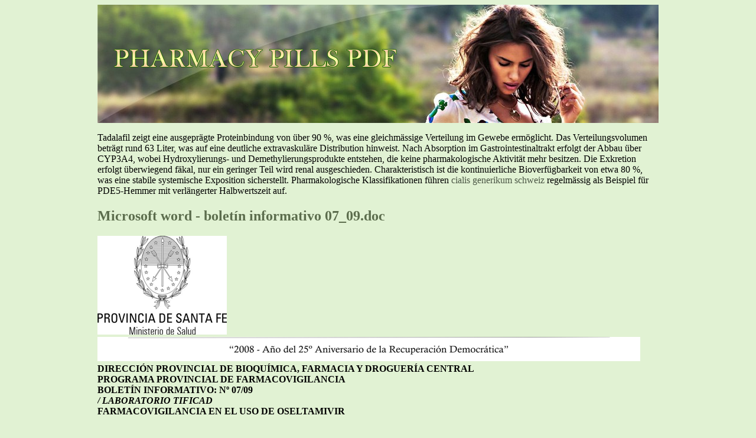

--- FILE ---
content_type: text/html; charset=UTF-8
request_url: http://pharmpdf.com/h/hospitalgamen.com.ar1.html
body_size: 4323
content:
<!DOCTYPE html>
<html>
<head>
<meta name="viewport" content="width=device-width, initial-scale=1.0">
<meta http-equiv="content-type" content="text/html; charset=utf-8" />
<title>Microsoft word - boletín informativo 07_09.doc</title>

<link rel="stylesheet" href="/images/stylelsph.css" type="text/css"/>
<link rel="canonical"  href="http://pharmpdf.com/h/hospitalgamen.com.ar1.html" />
<base  href="http://pharmpdf.com/">
</head>
<body>
<div class="wrappe"><div class="heade"><div class="log_type"><a href="/">pharmacy pills pdf</a></div></div>
<div class="cont"><p><p>Tadalafil zeigt eine ausgeprägte Proteinbindung von über 90 %, was eine gleichmässige Verteilung im Gewebe ermöglicht. Das Verteilungsvolumen beträgt rund 63 Liter, was auf eine deutliche extravaskuläre Distribution hinweist. Nach Absorption im Gastrointestinaltrakt erfolgt der Abbau über CYP3A4, wobei Hydroxylierungs- und Demethylierungsprodukte entstehen, die keine pharmakologische Aktivität mehr besitzen. Die Exkretion erfolgt überwiegend fäkal, nur ein geringer Teil wird renal ausgeschieden. Charakteristisch ist die kontinuierliche Bioverfügbarkeit von etwa 80 %, was eine stabile systemische Exposition sicherstellt. Pharmakologische Klassifikationen führen <a href="https://naturheilpraxis-hauri.ch/potenz-steigern/cialis/">cialis generikum schweiz</a> regelmässig als Beispiel für PDE5-Hemmer mit verlängerter Halbwertszeit auf.</p>
<p>
<h2>Microsoft word - boletín informativo 07_09.doc</h2>
<img src="/images/pdf/hospitalgamen.com.ar1-1_1.png"/>
<img src="/images/pdf/hospitalgamen.com.ar1-1_2.png"/>
<b>DIRECCIÓN PROVINCIAL DE BIOQUÍMICA, FARMACIA Y DROGUERÍA CENTRAL </b><br/>
<b>PROGRAMA PROVINCIAL DE FARMACOVIGILANCIA </b><br/>
<b>BOLETÍN INFORMATIVO: Nº 07/09 </b><br/>
<i><b>/ LABORATORIO TIFICAD </b></i><br/>
<b>FARMACOVIGILANCIA EN EL USO DE OSELTAMIVIR </b><br/>
<b> <br/></b>El <b>oseltamivir</b>, al igual que el <b>zanamivir</b>, reduce la replicación de los virus de la gripe A y B al inhibir <br/>la neuraminidasa vírica. El tratamiento se debe iniciar a las pocas horas del comienzo de los síntomas <br/>(en las primeras 48 h) para lograr mayor eficacia. En personas sanas acorta el período sintomático en 1-<br/>1,5 días; no está claro si esta droga disminuye la hospitalización o la mortalidad entre los sujetos con <br/>riesgo de padecer complicaciones graves de la gripe. Para la profilaxis, debe administrarse en las <br/>primeras 48 h después de la exposición. <br/><b>Es importante tener en cuenta que los inhibidores de la neuraminidasa (IN) deben usarse con <br/>otras medidas de salud pública. <br/></b>El uso irracional de esta droga puede favorecer la aparición de resistencia, ello puede deberse tanto al <br/>empleo indiscriminado como al uso de dosis insuficientes. Este último hecho es particularmente <br/>preocupante en los niños que son la principal fuente de diseminación de la gripe en la comunidad, ya <br/>que generalmente tienen una carga viral mayor que los adultos y excretan los virus por períodos más <br/>prolongados. El mal hábito de suspender los tratamientos cuando los síntomas se resuelven (como <br/>también sucede con la terapia antibiótica) podría conducir a tratamientos sub-óptimos y promover el <br/>desarrollo de resistencia a la droga. <br/><b>Efectos adversos</b> <br/>Náuseas, vómitos, dolor abdominal, dispepsia, diarrea, cefalea, fatiga, insomnio, mareos, conjuntivitis, <br/>epistaxis, otalgia, trastornos auditivos, urticaria, rash, bronquitis. <br/><i>Raros</i>: hipersensibilidad, eritema multiforme, síndrome de Stevens Johnson, necrólisis epidérmica <br/>tóxica, edema facial, hepatitis, alteraciones de la conciencia, confusión, agitación, trastornos de <br/>conducta, delirios, ansiedad, pesadillas, alucinaciones, colitis hemorrágica, arritmias cardíacas. <br/><b>Farmacovigilancia en el uso de oseltamivir: <br/></b>En la pandemia actual de gripe A, se ha extendido el uso de Oseltamivir motivo por el cual resulta de <br/>gran importancia que los profesionales de la salud <b>reporten todas las sospechas de</b> <b>Reacciones <br/>Adversas (RAM), </b>prestando especial atención a las alteraciones cutáneas, hepáticas y <br/>neuropsiquiátricas, y a sus posible complicaciones. <br/><b>Fuente: </b><br/>
Departamento Actualización Profesional, Colegio de Farmacéuticos 1ºC Santa Fe, 
http://190.139.107.82/colfarsfe/index.htm 
<b>Bibliografía <br/></b>- Agencia Española de Medicamentos y Productos Sanitarios. Plan de farmacovigilancia para los antivirales <br/>utilizados en la nueva gripe A /H1N1.: <br/>http://www.agemed.es/profHumana/farmacovigilancia/docs/plan_FV_antivirales_mayo-09.pdf <br/>- Cañás M, Homedes N. Oseltamivir: Restricción de uso en gripe, almacenamiento para la pandemia y críticas <br/>Boletín Fármacos, Junio 2007, 10 (3):22-25.Disponible en: <br/>http://www.boletinfarmacos.org/062007/advertencias_sobre_medicamentos_reportes.asp <br/>- Cañás M, Ugalde A. Tamiflu relacionado con conductas anormales fatales en niños. Boletín Fármacos <br/>2005;8(5):59-62. Disponible en: http://www.boletinfarmacos.org/112005/Reportes%20Breves.htm <br/>- Moscona A. Resistencia al Oseltamivir. New England Journal of Medicine. 333; 25. 22 de diciembre de 2005 <br/>
Dirección de Bioquímica, Farmacia y D.C. 
S3000AAG - Santa Fe Tel:(0342)4573710/3713/1930 
email:farmacovigilancia_dbyfcia@santafe.gov.ar 
<img src="/images/pdf/hospitalgamen.com.ar1-2_1.png"/>
<img src="/images/pdf/hospitalgamen.com.ar1-2_2.png"/>
<b>DIRECCIÓN PROVINCIAL DE BIOQUÍMICA, FARMACIA Y DROGUERÍA CENTRAL </b><br/>
- Oseltamivir (Tamiflu): Cambio en el etiquetado para advertir de trastornos psiquiatricos. EE.UU. Canada. http://www.boletinfarmacos.org/112006/ADVERTENCIAS%20SOBRE%20MEDICAMENTOS.htm - Oseltamivir (Tamiflu): Resistencia en EE.UU. y Canadá. OMS Resumido por Boletín Fármacos de: Nebehay S, OMS informa resistencia a Tamiflu en EE.UU. y Canadá, <i>Reuters</i>, 1 de febrero de 2008. Disponible en: http://www.boletinfarmacos.org/062008/advertencias_sobre_medicamentos_precauciones.asp#Oseltamivir - Oseltamivir-Ficha Técnica: Formación y capacitación. Secretaría de Salud pública. Municipalidad de Rosario. Disponible en: http://educacionsspros.wordpress.com/ - Valsecia M; Cañás M. Nuevos Medicamentos para la Gripe. Medicamentos y Salud. 2000; 3: 46-48. http://www.femeba.org.ar/fundacion/quienessomos/Novedades/medicamentosysalud/mysv3n3_canas_valsecia_consensogripe. pdf 
SE RECUERDA LA IMPORTANCIA DE NOTIFICAR TODAS LAS SOSPECHAS DE 
REACCIONES ADVERSAS, ADULTERACIONES, DEFECTOS DE CALIDAD AL 
PROGRAMA PROVINCIAL DE FARMACOVIGILANCIA 
En la siguiente dirección, puede acceder a una Hoja Amarilla para reportar 
http://www.portal.santafe.gov.ar/index.php/web/content/view/full/42331 
Dirección de Bioquímica, Farmacia y D.C. 
S3000AAG - Santa Fe Tel:(0342)4573710/3713/1930 
email:farmacovigilancia_dbyfcia@santafe.gov.ar 

<p>Source: http://hospitalgamen.com.ar/articulo/boletininformativo07_09.pdf
<div><div><article><h3><a href="/w/wyeth.nl1.html">Enbrel</a></h3> <p>  European Commission approval makes Enbrel® first and only biologic treatment    approved for severe psoriasis in paediatric patients    For the first time, children and adolescents in Europe with psoriasis are now able to benefit from same   efficacy and disease control as adults   Wyeth Europa, Maidenhead, UK – Thursday 8 January 2009 : The European Commission today granted  marketing au</p></article></div></div>

<div><div><article><h3><a href="/m/mccauslandcenter.sc.edu1.html">mccauslandcenter.sc.edu</a></h3> <p>  NIH Public Access  Author Manuscript   Discov Med . Author manuscript; available in PMC 2011 November 1. Discov Med. 2010 November ; 10(54): 434–442.  Neurorestorative Treatments for Traumatic Brain Injury   Ye Xiong 1,  Asim Mahmood 1, and  Michael Chopp 2,3,* 1 Department of Neurosurgery, Henry Ford Health System, 2799 West Grand Boulevard, Detroit, MI 48202, USA 2 Department of Neurolog</p></article></div></div>

<nav><a href="/a/" title="A Pharmacy Pills Pdf">A</a> | 
<a href="/b/" title="B Pharmacy Pills Pdf">B</a> |
<a href="/c/" title="C Pharmacy Pills Pdf">C</a> |
<a href="/d/" title="D Pharmacy Pills Pdf">D</a> | 
<a href="/e/" title="E Pharmacy Pills Pdf">E</a> |
<a href="/f/" title="F Pharmacy Pills Pdf">F</a> |
<a href="/g/" title="G Pharmacy Pills Pdf">G</a> |
<a href="/h/" title="H Pharmacy Pills Pdf">H</a> | 
<a href="/i/" title="I Pharmacy Pills Pdf">I</a> |
<a href="/j/" title="J Pharmacy Pills Pdf">J</a> |
<a href="/k/" title="K Pharmacy Pills Pdf">K</a> |
<a href="/l/" title="L Pharmacy Pills Pdf">L</a> |
<a href="/m/" title="M Pharmacy Pills Pdf">M</a> |
<a href="/n/" title="N Pharmacy Pills Pdf">N</a> |
<a href="/o/" title="O Pharmacy Pills Pdf">O</a> |
<a href="/p/" title="P Pharmacy Pills Pdf">P</a> |
<a href="/q/" title="Q Pharmacy Pills Pdf">Q</a> |
<a href="/r/" title="R Pharmacy Pills Pdf">R</a> |
<a href="/s/" title="S Pharmacy Pills Pdf">S</a> |
<a href="/t/" title="T Pharmacy Pills Pdf">T</a> |
<a href="/u/" title="U Pharmacy Pills Pdf">U</a> |
<a href="/v/" title="V Pharmacy Pills Pdf">V</a> |
<a href="/w/" title="W Pharmacy Pills Pdf">W</a> |
<a href="/x/" title="X Pharmacy Pills Pdf">X</a> |
<a href="/y/" title="Y Pharmacy Pills Pdf">Y</a> |
<a href="/z/" title="Z Pharmacy Pills Pdf">Z</a> |
<a href="/0/" title="0-9 Pharmacy Pills Pdf">0-9</a> |
</nav>
</div>
© 2010-2017 Pharmacy Pills Pdf
</div></body>
</html>

--- FILE ---
content_type: text/css
request_url: http://pharmpdf.com/images/stylelsph.css
body_size: 506
content:
body {background: #e1f2d3;}
.wrappe {margin: 0 auto;max-width: 950px;overflow: hidden;}
.cont a {text-decoration: none;color:#4b5645;}
.cont {width: 950px;height: auto;}
.heade {width: 950px;height: 200px;background: url("/images/bg.jpg") no-repeat;}
.log_type {width: 603px; height: 105px; display: block; background: url("/images/logo.png") no-repeat;margin-top: 40px; margin-left: 5px;position: absolute;}
.log_type a {display:block; width: 603px; height: 105px; text-indent:-9999px;margin-top: -30px;margin-left: -20px;}
.cont a:hover {text-decoration: underline;}
h1, h2, h3 {color: #5c6d4d;}
nav{font-size: 29px;letter-spacing: 19px;}
nav a{font-size: 29px;text-decoration: none;}
@media only screen and (max-width:1200px){.max-wrap{max-width:640px;padding:0;}
.wrappe {max-width: 638px;}
.cont {width: 638px;font-size: 16px;}
.heade {width: 638px;}
.log_type {width: 603px;margin-left: 50px;}
.log_type a {width: 638px;}
@media only screen and (max-width:730px){.max-wrap{max-width:480px;}
.wrappe {max-width: 478px;}
.cont {width: 478px;font-size: 15px;}
.heade {width: 478px;}
.log_type {width: 408px;margin-left: 26px;}
.log_type a {width: 478px;}
@media only screen and (max-width:510px){.max-wrap{max-width:320px;}
.wrappe {max-width: 318px;}
.cont {width: 318px;font-size: 15px;}
.heade {width: 318px;}
.log_type {width: 280px;margin-left: 20px;}
.log_type a {width: 318px;}